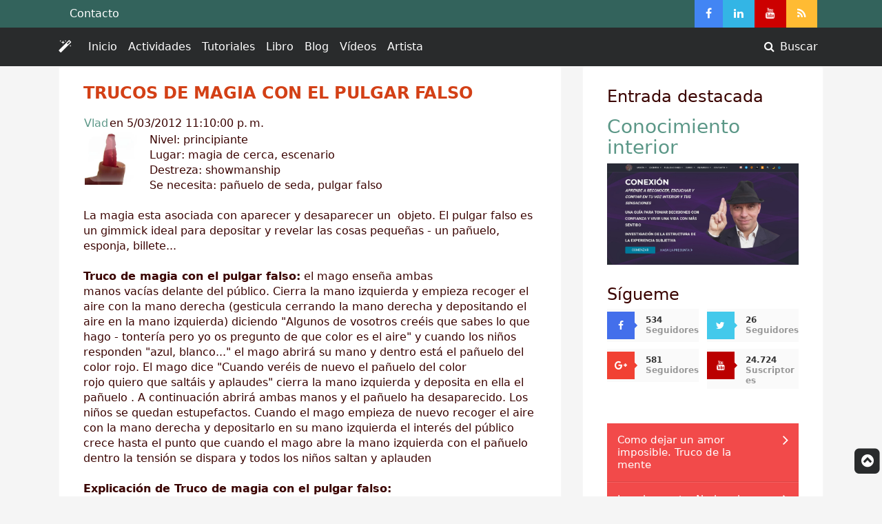

--- FILE ---
content_type: text/html; charset=UTF-8
request_url: https://www.vladimirklimsa.com/2012/05/trucos-de-magia-con-el-pulgar-falso.html
body_size: 18710
content:
<!DOCTYPE html>
<html class='v2' dir='ltr' xmlns='http://www.w3.org/1999/xhtml' xmlns:b='http://www.google.com/2005/gml/b' xmlns:data='http://www.google.com/2005/gml/data' xmlns:expr='http://www.google.com/2005/gml/expr'>
<head>
<link href='https://www.blogger.com/static/v1/widgets/335934321-css_bundle_v2.css' rel='stylesheet' type='text/css'/>
<meta charset='utf-8'/>
<meta content='IE=edge' http-equiv='X-UA-Compatible'/>
<meta content='width=device-width, initial-scale=1' name='viewport'/>
<meta content='Fri,31 Dec 2013 11:59:59 GMT' http-equiv='expires'/>
<meta content='no-cache' http-equiv='cache-control'/>
<meta content='pK-RZ4KP9lxzcY6N0lWXntpTj7k' name='alexaVerifyID'/>
<meta content='7D99D1F0795364CF00DF18CDAF2FDFD6' name='msvalidate.01'/>
<meta content='656e43183f639958' name='y_key'/>
<!-- seo title -->
<title>Trucos de magia con el pulgar falso / magia-ciencia-juegos</title>
<meta content='Trucos de magia con el pulgar falso' name='Description'/>
<meta content='Trucos de magia con el pulgar falsomagia-ciencia-juegosmagia-ciencia-juegos: Trucos de magia con el pulgar falso' name='Keywords'/>
<meta content='Vladimir Klimsa' name='author'/>
<meta content='INDEX,FOLLOW' name='Robots'/>
<meta content='text/html; charset=UTF-8' http-equiv='Content-Type'/>
<meta content='blogger' name='generator'/>
<link href='https://www.vladimirklimsa.com/favicon.ico' rel='icon' type='image/x-icon'/>
<link href='https://www.vladimirklimsa.com/2012/05/trucos-de-magia-con-el-pulgar-falso.html' rel='canonical'/>
<link rel="alternate" type="application/atom+xml" title="magia-ciencia-juegos - Atom" href="https://www.vladimirklimsa.com/feeds/posts/default" />
<link rel="alternate" type="application/rss+xml" title="magia-ciencia-juegos - RSS" href="https://www.vladimirklimsa.com/feeds/posts/default?alt=rss" />
<link rel="service.post" type="application/atom+xml" title="magia-ciencia-juegos - Atom" href="https://www.blogger.com/feeds/2754283103033046436/posts/default" />

<link rel="alternate" type="application/atom+xml" title="magia-ciencia-juegos - Atom" href="https://www.vladimirklimsa.com/feeds/7401979515648243279/comments/default" />
<!--Can't find substitution for tag [blog.ieCssRetrofitLinks]-->
<link href='https://blogger.googleusercontent.com/img/b/R29vZ2xl/AVvXsEigIAq66VCn0x4kUaU1OgefkGHqkfuyjsuaXn0AODuhEhQjN1puntJGze4nin9pq4r3_qVrXJL1iXEKmfFR-ySNJD-AHEP78NYMghIEpfHypSNjCu_l8ClfgMS92iaIz0C4XYkGfdeHBTU/s200/Trucos+de+magia+con+pulgar+falso.jpg' rel='image_src'/>
<meta content='El pulgar falso es un gimmick ideal para depositar y revelar las cosas pequeñas - un pañuelo, esponja, billete...' name='description'/>
<meta content='https://www.vladimirklimsa.com/2012/05/trucos-de-magia-con-el-pulgar-falso.html' property='og:url'/>
<meta content='Trucos de magia con el pulgar falso' property='og:title'/>
<meta content='El pulgar falso es un gimmick ideal para depositar y revelar las cosas pequeñas - un pañuelo, esponja, billete...' property='og:description'/>
<meta content='https://blogger.googleusercontent.com/img/b/R29vZ2xl/AVvXsEigIAq66VCn0x4kUaU1OgefkGHqkfuyjsuaXn0AODuhEhQjN1puntJGze4nin9pq4r3_qVrXJL1iXEKmfFR-ySNJD-AHEP78NYMghIEpfHypSNjCu_l8ClfgMS92iaIz0C4XYkGfdeHBTU/w1200-h630-p-k-no-nu/Trucos+de+magia+con+pulgar+falso.jpg' property='og:image'/>
<title>magia-ciencia-juegos: Trucos de magia con el pulgar falso</title>
<link href='/favicon.ico' rel='apple-touch-icon-precomposed' sizes='144x144'/>
<link href='/favicon.ico' rel='apple-touch-icon-precomposed' sizes='114x114'/>
<link href='/favicon.ico' rel='apple-touch-icon-precomposed' sizes='72x72'/>
<link href='/favicon.ico' rel='apple-touch-icon-precomposed'/>
<link href='/favicon.png' rel='shortcut icon'/>
<link crossorigin='anonymous' href='https://maxcdn.bootstrapcdn.com/bootstrap/4.0.0-alpha.6/css/bootstrap.min.css' integrity='sha384-rwoIResjU2yc3z8GV/NPeZWAv56rSmLldC3R/AZzGRnGxQQKnKkoFVhFQhNUwEyJ' rel='stylesheet'/>
<link crossorigin='anonymous' href='https://maxcdn.bootstrapcdn.com/font-awesome/4.7.0/css/font-awesome.min.css' integrity='sha384-wvfXpqpZZVQGK6TAh5PVlGOfQNHSoD2xbE+QkPxCAFlNEevoEH3Sl0sibVcOQVnN' rel='stylesheet'/>
<style id='page-skin-1' type='text/css'><!--
/*
-----------------------------------------------
Blogger Template Style
Name:     Simple
Designer: Josh Peterson
URL:      www.noaesthetic.com
----------------------------------------------- */
body {background-color: #F5F5F5;font-family:&quot;Helvetica Neue&quot; Helvetica, Arial, sans-serif; color: #3a0300; margin-top:-30px;}
.sidebar-nav {padding: 9px 0;}
.sidebar h2 {font-size:24px; margin-top:10px}
a:link {color:#5B9787;text-decoration:none;}
a:visited {color:#5B9787;text-decoration:none;}
a:hover {color:#29AEE5;text-decoration:underline;}
.anchor {padding-top:70px;color:#3a0300;}
h1.post-title,.entry-title {color:#D34016;text-transform:uppercase;font-size:24px;font-weight:600;}
h2.post-title,.entry-title > a{color:#D34016;text-transform:uppercase;font-weight:600;}
h2.post-title,.entry-title > a:hover{text-decoration:underline;}
h3.post-title,.entry-title > {font-family:"FontAwesome", Trebuchet MS, Sans-serif;font-weight:600;}
h2.date-header {margin:-1.7em 0 1em;visibility:hidden;}
.post h3 { margin: 0.2em 0 0.7em;}

--></style>
<style id='template-skin-1' type='text/css'><!--
.navbar2{position:relative;display:-webkit-box;display:-webkit-flex;display:-ms-flexbox;display:flex;-webkit-box-orient:vertical;-webkit-box-direction:normal;-webkit-flex-direction:column;-ms-flex-direction:column;flex-direction:column;padding:.5rem 1rem}.navbar2-brand{display:inline-block;padding-top:.25rem;padding-bottom:.25rem;margin-right:1rem;font-size:1.25rem;line-height:inherit;white-space:nowrap}.navbar2-brand:focus,.navbar2-brand:hover{text-decoration:none}.navbar2-nav{display:-webkit-box;display:-webkit-flex;display:-ms-flexbox;display:flex;-webkit-box-orient:vertical;-webkit-box-direction:normal;-webkit-flex-direction:column;-ms-flex-direction:column;flex-direction:column;padding-left:0;margin-bottom:0;list-style:none}.navbar2-nav .nav-link{padding-right:0;padding-left:0}.navbar2-text{display:inline-block;padding-top:.425rem;padding-bottom:.425rem}.navbar2-toggler{-webkit-align-self:flex-start;-ms-flex-item-align:start;align-self:flex-start;padding:.25rem .75rem;font-size:1.25rem;line-height:1;background:0 0;border:1px solid transparent;border-radius:.25rem}.navbar2-toggler:focus,.navbar2-toggler:hover{text-decoration:none}.navbar2-toggler-icon{display:inline-block;width:1.5em;height:1.5em;vertical-align:middle;content:"";background:no-repeat center center;-webkit-background-size:100% 100%;background-size:100% 100%}.navbar2-toggler-left{position:absolute;left:1rem}.navbar2-toggler-right{position:absolute;right:1rem}@media (max-width:575px){.navbar2-toggleable .navbar2-nav .dropdown-menu{position:static;float:none}.navbar2-toggleable>.container{padding-right:0;padding-left:0}}@media (min-width:576px){.navbar2-toggleable{-webkit-box-orient:horizontal;-webkit-box-direction:normal;-webkit-flex-direction:row;-ms-flex-direction:row;flex-direction:row;-webkit-flex-wrap:nowrap;-ms-flex-wrap:nowrap;flex-wrap:nowrap;-webkit-box-align:center;-webkit-align-items:center;-ms-flex-align:center;align-items:center}.navbar2-toggleable .navbar2-nav{-webkit-box-orient:horizontal;-webkit-box-direction:normal;-webkit-flex-direction:row;-ms-flex-direction:row;flex-direction:row}.navbar2-toggleable .navbar2-nav .nav-link{padding-right:.5rem;padding-left:.5rem}.navbar2-toggleable>.container{display:-webkit-box;display:-webkit-flex;display:-ms-flexbox;display:flex;-webkit-flex-wrap:nowrap;-ms-flex-wrap:nowrap;flex-wrap:nowrap;-webkit-box-align:center;-webkit-align-items:center;-ms-flex-align:center;align-items:center}.navbar2-toggleable .navbar2-collapse{display:-webkit-box!important;display:-webkit-flex!important;display:-ms-flexbox!important;display:flex!important;width:100%}.navbar2-toggleable .navbar2-toggler{display:none}}@media (max-width:767px){.navbar2-toggleable-sm .navbar2-nav .dropdown-menu{position:static;float:none}.navbar2-toggleable-sm>.container{padding-right:0;padding-left:0}}@media (min-width:768px){.navbar2-toggleable-sm{-webkit-box-orient:horizontal;-webkit-box-direction:normal;-webkit-flex-direction:row;-ms-flex-direction:row;flex-direction:row;-webkit-flex-wrap:nowrap;-ms-flex-wrap:nowrap;flex-wrap:nowrap;-webkit-box-align:center;-webkit-align-items:center;-ms-flex-align:center;align-items:center}.navbar2-toggleable-sm .navbar2-nav{-webkit-box-orient:horizontal;-webkit-box-direction:normal;-webkit-flex-direction:row;-ms-flex-direction:row;flex-direction:row}.navbar2-toggleable-sm .navbar2-nav .nav-link{padding-right:.5rem;padding-left:.5rem}.navbar2-toggleable-sm>.container{display:-webkit-box;display:-webkit-flex;display:-ms-flexbox;display:flex;-webkit-flex-wrap:nowrap;-ms-flex-wrap:nowrap;flex-wrap:nowrap;-webkit-box-align:center;-webkit-align-items:center;-ms-flex-align:center;align-items:center}.navbar2-toggleable-sm .navbar2-collapse{display:-webkit-box!important;display:-webkit-flex!important;display:-ms-flexbox!important;display:flex!important;width:100%}.navbar2-toggleable-sm .navbar2-toggler{display:none}}@media (max-width:991px){.navbar2-toggleable-md .navbar2-nav .dropdown-menu{position:static;float:none}.navbar2-toggleable-md>.container{padding-right:0;padding-left:0}}@media (min-width:992px){.navbar2-toggleable-md{-webkit-box-orient:horizontal;-webkit-box-direction:normal;-webkit-flex-direction:row;-ms-flex-direction:row;flex-direction:row;-webkit-flex-wrap:nowrap;-ms-flex-wrap:nowrap;flex-wrap:nowrap;-webkit-box-align:center;-webkit-align-items:center;-ms-flex-align:center;align-items:center}.navbar2-toggleable-md .navbar2-nav{-webkit-box-orient:horizontal;-webkit-box-direction:normal;-webkit-flex-direction:row;-ms-flex-direction:row;flex-direction:row}.navbar2-toggleable-md .navbar2-nav .nav-link{padding-right:.5rem;padding-left:.5rem}.navbar2-toggleable-md>.container{display:-webkit-box;display:-webkit-flex;display:-ms-flexbox;display:flex;-webkit-flex-wrap:nowrap;-ms-flex-wrap:nowrap;flex-wrap:nowrap;-webkit-box-align:center;-webkit-align-items:center;-ms-flex-align:center;align-items:center}.navbar2-toggleable-md .navbar2-collapse{display:-webkit-box!important;display:-webkit-flex!important;display:-ms-flexbox!important;display:flex!important;width:100%}.navbar2-toggleable-md .navbar2-toggler{display:none}}@media (max-width:1199px){.navbar2-toggleable-lg .navbar2-nav .dropdown-menu{position:static;float:none}.navbar2-toggleable-lg>.container{padding-right:0;padding-left:0}}@media (min-width:1200px){.navbar2-toggleable-lg{-webkit-box-orient:horizontal;-webkit-box-direction:normal;-webkit-flex-direction:row;-ms-flex-direction:row;flex-direction:row;-webkit-flex-wrap:nowrap;-ms-flex-wrap:nowrap;flex-wrap:nowrap;-webkit-box-align:center;-webkit-align-items:center;-ms-flex-align:center;align-items:center}.navbar2-toggleable-lg .navbar2-nav{-webkit-box-orient:horizontal;-webkit-box-direction:normal;-webkit-flex-direction:row;-ms-flex-direction:row;flex-direction:row}.navbar2-toggleable-lg .navbar2-nav .nav-link{padding-right:.5rem;padding-left:.5rem}.navbar2-toggleable-lg>.container{display:-webkit-box;display:-webkit-flex;display:-ms-flexbox;display:flex;-webkit-flex-wrap:nowrap;-ms-flex-wrap:nowrap;flex-wrap:nowrap;-webkit-box-align:center;-webkit-align-items:center;-ms-flex-align:center;align-items:center}.navbar2-toggleable-lg .navbar2-collapse{display:-webkit-box!important;display:-webkit-flex!important;display:-ms-flexbox!important;display:flex!important;width:100%}.navbar2-toggleable-lg .navbar2-toggler{display:none}}.navbar2-toggleable-xl{-webkit-box-orient:horizontal;-webkit-box-direction:normal;-webkit-flex-direction:row;-ms-flex-direction:row;flex-direction:row;-webkit-flex-wrap:nowrap;-ms-flex-wrap:nowrap;flex-wrap:nowrap;-webkit-box-align:center;-webkit-align-items:center;-ms-flex-align:center;align-items:center}.navbar2-toggleable-xl .navbar2-nav .dropdown-menu{position:static;float:none}.navbar2-toggleable-xl>.container{padding-right:0;padding-left:0}.navbar2-toggleable-xl .navbar2-nav{-webkit-box-orient:horizontal;-webkit-box-direction:normal;-webkit-flex-direction:row;-ms-flex-direction:row;flex-direction:row}.navbar2-toggleable-xl .navbar2-nav .nav-link{padding-right:.5rem;padding-left:.5rem}.navbar2-toggleable-xl>.container{display:-webkit-box;display:-webkit-flex;display:-ms-flexbox;display:flex;-webkit-flex-wrap:nowrap;-ms-flex-wrap:nowrap;flex-wrap:nowrap;-webkit-box-align:center;-webkit-align-items:center;-ms-flex-align:center;align-items:center}.navbar2-toggleable-xl .navbar2-collapse{display:-webkit-box!important;display:-webkit-flex!important;display:-ms-flexbox!important;display:flex!important;width:100%}.navbar2-toggleable-xl .navbar2-toggler{display:none}.navbar2-light .navbar2-brand,.navbar2-light .navbar2-toggler{color:rgba(0,0,0,.9)}.navbar2-light .navbar2-brand:focus,.navbar2-light .navbar2-brand:hover,.navbar2-light .navbar2-toggler:focus,.navbar2-light .navbar2-toggler:hover{color:rgba(0,0,0,.9)}.navbar2-light .navbar2-nav .nav-link{color:rgba(0,0,0,.5)}.navbar2-light .navbar2-nav .nav-link:focus,.navbar2-light .navbar2-nav .nav-link:hover{color:rgba(0,0,0,.7)}.navbar2-light .navbar2-nav .nav-link.disabled{color:rgba(0,0,0,.3)}.navbar2-light .navbar2-nav .active>.nav-link,.navbar2-light .navbar2-nav .nav-link.active,.navbar2-light .navbar2-nav .nav-link.open,.navbar2-light .navbar2-nav .open>.nav-link{color:rgba(0,0,0,.9)}.navbar2-light .navbar2-toggler{border-color:rgba(0,0,0,.1)}.navbar2-light .navbar2-toggler-icon{background-image:url("data:image/svg+xml;charset=utf8,%3Csvg viewBox='0 0 32 32' xmlns='http://www.w3.org/2000/svg'%3E%3Cpath stroke='rgba(0, 0, 0, 0.5)' stroke-width='2' stroke-linecap='round' stroke-miterlimit='10' d='M4 8h24M4 16h24M4 24h24'/%3E%3C/svg%3E")}.navbar2-light .navbar2-text{color:rgba(0,0,0,.5)}.navbar2-inverse .navbar2-brand,.navbar2-inverse .navbar2-toggler{color:#fff}.navbar2-inverse .navbar2-brand:focus,.navbar2-inverse .navbar2-brand:hover,.navbar2-inverse .navbar2-toggler:focus,.navbar2-inverse .navbar2-toggler:hover{color:#fff}.navbar2-inverse .navbar2-nav .nav-link{color:rgb(255, 255, 255)}.navbar2-inverse .navbar2-nav .nav-link:focus,.navbar2-inverse .navbar2-nav .nav-link:hover{color:rgb(192,192,192)}.navbar2-inverse .navbar2-nav .nav-link.disabled{color:rgb(255, 255, 255)}.navbar2-inverse .navbar2-nav .active>.nav-link,.navbar2-inverse .navbar2-nav .nav-link.active,.navbar2-inverse .navbar2-nav .nav-link.open,.nargb(255, 255, 255)vbar2-inverse .navbar2-nav .open>.nav-link{color:rgb(255, 255, 255)}.navbar2-inverse .navbar2-toggler{border-color:rgb(255, 255, 255)}.navbar2-inverse .navbar2-toggler-icon{background-image:url("data:image/svg+xml;charset=utf8,%3Csvg viewBox='0 0 32 32' xmlns='http://www.w3.org/2000/svg'%3E%3Cpath stroke='rgba(255, 255, 255, 0.5)' stroke-width='2' stroke-linecap='round' stroke-miterlimit='10' d='M4 8h24M4 16h24M4 24h24'/%3E%3C/svg%3E")}.navbar2-inverse .navbar2-text{color:rgba(255,255,255,.5)}.bd-callout{padding:1.25rem;margin-top:1.25rem;margin-bottom:1.25rem;border:1px solid #eee;border-left-width:.25rem;border-radius:.25rem}.bd-callout h4{margin-top:0;margin-bottom:.25rem}.bd-callout p:last-child{margin-bottom:0}.bd-callout code{border-radius:.25rem}.bd-callout+.bd-callout{margin-top:-.25rem}.bd-callout-info{border-left-color:#5bc0de}.bd-callout-info h4{color:#5bc0de}.bd-callout-warning{border-left-color:#f0ad4e}.bd-callout-warning h4{color:#f0ad4e}.bd-callout-danger{border-left-color:#d9534f}.bd-callout-danger h4{color:#d9534f}.rounded-right{border-bottom-right-radius:2rem;border-top-right-radius:2rem}.rounded-left{border-bottom-left-radius:2rem;border-top-left-radius:2rem}
.post blockquote {
border:1px solid #5bc0de;
position:relative;
padding:15px 1px 15px 45px;
border-radius:.25rem;
}
.post blockquote:before, .post blockquote:after {
content:'\f10d';
font-family:'FontAwesome';
font-size:30px;
position:absolute;
top:5px;
left:8px;
display:block;
}
.post blockquote:after {
content:'\f10e';
font-family:'FontAwesome';
font-size:30px;
bottom:0;
right:8px;
top:auto;
left:auto;
}
.jump-link { text-align: right;}
.jump-link a { color: #ffffff;}
div.feedburnerFeedBlock ul li {margin:0px 0 0px -35px;list-style-type: none;
}
div.feedburnerFeedBlock ul li a{
text-transform: uppercase;
align:justify;
text-align: justify;
text-justify: inter-word;
}
/* Removes Buzzboost Logo*/
div  #creditfooter{
display: none;
}
.Feed .item-title{font-weight:500;font-size:15px;padding-bottom:0.5em}.Feed .widget-content{font-size:14px;padding:0}.Feed .widget-content ul li{padding:0;background:none}.Feed .item-title a{color:#333}.Feed .item-title a:hover{color:#f24a4a}.Feed .item-snippet{height:40px;overflow:hidden;color:#555;line-height:1.4}#Feed1{display:block;position:relative;overflow:hidden;font-size:15px}#Feed1 ul{margin:0;padding:0;list-style-type:none}#Feed1 ul li{background:#f24a4a;position:relative;padding:0;color:#fff;border-bottom:1px solid rgba(0,0,0,0.08);border-top:1px solid rgba(255,255,255,0.12)}#Feed1 ul li:after{content:'\f105';font-family:fontawesome;position:absolute;top:12px;right:15px;line-height:1em;text-align:center;color:#fff;font-size:23px;font-weight:normal;transition:all.3s}#Feed1 ul li:first-child{border-top:0}#Feed1 ul li:last-child{border-bottom:0}#Feed1 ul li:hover:after{color:#fff}#Feed1 ul li a{background:#f24a4a;color:#fff;display:inline-block;padding:15px 50px 15px 15px;width:100%}#Feed1 ul li a:hover{background:#e54444;color:#fff}
iframe, object, embed { width: 100%; display: block !important; }
#backtotop {
position: fixed;
right: 0;
top: 90%;
}
#social {
position: fixed;
left: 0;
top: 20%;
}
/* Popular Posts */
.PopularPosts .item-title{font-weight:500;font-size:15px;padding-bottom:0.5em}.PopularPosts .widget-content{font-size:14px;padding:0}.PopularPosts .widget-content ul li{padding:0;background:none}.PopularPosts .item-title a{color:#333}.PopularPosts .item-title a:hover{color:#f24a4a}.PopularPosts .item-snippet{height:40px;overflow:hidden;color:#555;line-height:1.4}#PopularPosts1{display:block;position:relative;overflow:hidden;font-size:15px}#PopularPosts1 ul{margin:0;padding:0;list-style-type:none}#PopularPosts1 ul li{background:#f24a4a;position:relative;padding:0;color:#fff;border-bottom:1px solid rgba(0,0,0,0.08);border-top:1px solid rgba(255,255,255,0.12)}#PopularPosts1 ul li:after{content:'\f105';font-family:fontawesome;position:absolute;top:12px;right:15px;line-height:1em;text-align:center;color:#fff;font-size:23px;font-weight:normal;transition:all.3s}#PopularPosts1 ul li:first-child{border-top:0}#PopularPosts1 ul li:last-child{border-bottom:0}#PopularPosts1 ul li:hover:after{color:#fff}#PopularPosts1 ul li a{background:#f24a4a;color:#fff;display:inline-block;padding:15px 50px 15px 15px;width:100%}#PopularPosts1 ul li a:hover{background:#e54444;color:#fff}
#ContactForm1{
display: none !important;
}
.top-nav {
background:#33635C;
}
.input-group-addon {min-width:45px;}
.card-outline-primary {background-color:transparent;border-color:#F7F7F7;}
.btn-primary{color:#fff;background-color:#55A79A;border-color:#4c968a}.btn-primary:hover{color:#fff;background-color:#3c786e;border-color:#44877c}
.col-lg-3 img{border:1px solid #292b2c}
.post a img, .post img{max-width:95%; height:auto;}
#sidebar .widget-content a img , #sidebar .widget-content img { max-width:98%; height:auto;}
#lowerbar-wrapper a img , #lowerbar-wrapper img { max-width:98%; height:auto;}
.card-primary{background-color:#55A79A;border-color:#4c968a}
--></style>
<script type='text/javascript'>
        (function(i,s,o,g,r,a,m){i['GoogleAnalyticsObject']=r;i[r]=i[r]||function(){
        (i[r].q=i[r].q||[]).push(arguments)},i[r].l=1*new Date();a=s.createElement(o),
        m=s.getElementsByTagName(o)[0];a.async=1;a.src=g;m.parentNode.insertBefore(a,m)
        })(window,document,'script','https://www.google-analytics.com/analytics.js','ga');
        ga('create', 'UA-23281775-1', 'auto', 'blogger');
        ga('blogger.send', 'pageview');
      </script>
<script async='async' src='//pagead2.googlesyndication.com/pagead/js/adsbygoogle.js'></script>
<script async='async' data-ad-client='ca-pub-5251674443296705' src='https://pagead2.googlesyndication.com/pagead/js/adsbygoogle.js'></script>
<link href='https://www.blogger.com/dyn-css/authorization.css?targetBlogID=2754283103033046436&amp;zx=e361bec1-5b65-4144-914a-d9ebbfb0da7d' media='none' onload='if(media!=&#39;all&#39;)media=&#39;all&#39;' rel='stylesheet'/><noscript><link href='https://www.blogger.com/dyn-css/authorization.css?targetBlogID=2754283103033046436&amp;zx=e361bec1-5b65-4144-914a-d9ebbfb0da7d' rel='stylesheet'/></noscript>
<meta name='google-adsense-platform-account' content='ca-host-pub-1556223355139109'/>
<meta name='google-adsense-platform-domain' content='blogspot.com'/>

<!-- data-ad-client=ca-pub-7444278982643909 -->

</head>
<body class='loading'>
<div class='navbar no-items section' id='navbar' name='Barra de navegación'>
</div>
<!-- adsense00 -->
<header>
<div class='top-nav'>
<div class='container'>
<div class='row'>
<div class='col-lg-7'>
<ul class='nav'>
<li class='nav-item'>
<a class='nav-link  text-white' href='http://www.vladimirklimsa.com/#contacto'>Contacto</a>
</li>
</ul>
</div>
<div class='col-lg-5 pr-4'>
<ul class='nav justify-content-end'>
<li class='nav-item'>
<a class='nav-link text-white' href='https://www.facebook.com/Vladimir-Klimsa-213884688698954/' style='background-color:#4285F4;' target='_blank'><i aria-hidden='true' class='fa fa-facebook'></i></a>
</li>
<li class='nav-item'>
<a class='nav-link text-white' href='http://es.linkedin.com/in/vladimirklimsa' style='background-color:#33b5e5;' target='_blank' title='Linkedin'><i aria-hidden='true' class='fa fa-linkedin'></i></a>
</li>
<li class='nav-item'>
<a class="nav-link text-white" href="//www.youtube.com/user/vladklimsa" style="background-color:#CC0000;" target="_blank" title="Youtube"><i aria-hidden='true' class='fa fa-youtube'></i></a>
</li>
<li class='nav-item'>
<a class='nav-link text-white' href='http://www.vladimirklimsa.com/feeds/posts/default' style='background-color:#ffbb33;' target='_blank' title='RSS'><i aria-hidden='true' class='fa fa-rss'></i></a>
</li>
</ul>
</div>
</div>
</div>
</div>
<nav class='navbar2 navbar2-toggleable-md navbar2-inverse' style='background-color:#292B2C'>
<div class='container'>
<button aria-controls='navbarNavDropdown' aria-expanded='false' aria-label='Toggle navigation' class='navbar2-toggler navbar2-toggler-right' data-target='#navbarNavDropdown' data-toggle='collapse' type='button'>
<span class='navbar2-toggler-icon'></span>
</button>
<a class='navbar2-brand' href='http://www.vladimirklimsa.com'><i aria-hidden='true' class='fa fa-magic'></i></a>
<div class='collapse navbar2-collapse' id='navbarNavDropdown'>
<ul class='navbar2-nav mr-auto'>
<li class='nav-item active'>
<a class='nav-link text-white' href='http://www.vladimirklimsa.com/'>Inicio</a>
</li>
<li class='nav-item'>
<a class='nav-link' href='http://www.vladimirklimsa.com/#actividades'>Actividades <span class='sr-only'>(current)</span></a>
</li>
<li class='nav-item'>
<a class='nav-link' href='http://www.vladimirklimsa.com/#tutoriales'>Tutoriales</a>
</li>
<li class='nav-item'>
<a class='nav-link' href='http://www.vladimirklimsa.com/#libro'>Libro</a>
</li>
<li class='nav-item'>
<a class='nav-link' href='http://www.vladimirklimsa.com/#blog'>Blog</a>
</li>
<li class='nav-item'>
<a class='nav-link' href='https://www.youtube.com/c/magiacienciajuegos' target='_blank'>Vídeos</a>
</li>
<li class='nav-item'>
<a class='nav-link' href='http://www.vladimirklimsa.com/p/acerca-del-artista.html'>Artista</a>
</li>
</ul>
<ul class='navbar2-nav pull-right'>
<li class='nav-item'>
<a class='nav-link' href='http://www.vladimirklimsa.com/p/busqueda.html'><i class='fa fa-search fa-fw'></i> Buscar</a>
</li>
</ul>
</div>
</div>
</nav>
</header>
<div class='crosscol'>
<div class='tabs no-items section' id='crosscol' name='Multicolumnas'></div>
<div class='tabs no-items section' id='crosscol-overflow' name='Cross-Column 2'></div>
</div>
<!-- corrects IE6 width calculation -->
<!-- Adsense001 -->
<!-- FRONT PAGE MAIN -->
<div class='container'>
<div class='row'>
<div class='col-lg-8'>
<div class='card card-outline-primary mb-2' style='background-color:#ffffff'>
<div class='card-block'>
<div class='main section' id='main' name='Principal'><div class='widget Blog' data-version='1' id='Blog1'>
<div class='blog-posts hfeed'>

          <div class="date-outer">
        

          <div class="date-posts">
        
<div class='post-outer'>
<div class='mb-1'></div>
<div class='post hentry uncustomized-post-template'>
<meta content='https://blogger.googleusercontent.com/img/b/R29vZ2xl/AVvXsEigIAq66VCn0x4kUaU1OgefkGHqkfuyjsuaXn0AODuhEhQjN1puntJGze4nin9pq4r3_qVrXJL1iXEKmfFR-ySNJD-AHEP78NYMghIEpfHypSNjCu_l8ClfgMS92iaIz0C4XYkGfdeHBTU/s200/Trucos+de+magia+con+pulgar+falso.jpg' itemprop='image_url'/>
<meta content='2754283103033046436' itemprop='blogId'/>
<meta content='7401979515648243279' itemprop='postId'/>
<a name='7401979515648243279'></a>
<h3 class='post-title entry-title' itemprop='header'>
Trucos de magia con el pulgar falso
</h3>
<div class='post-header'>
<div class='post-header-line-1'></div>
<table style='font-size: 16px'>
<tr valign='top'>
<td>
<span class='post-author vcard'><span class='fn'><a href='https://www.blogger.com/profile/16865172425178425168' rel='author' title='author profile'>Vlad</a></span></span>
</td>
<td>
 en 5/03/2012 11:10:00 p.&#8239;m.
</td>
</tr>
</table>
</div>
<div class='post-body entry-content' id='post-body-7401979515648243279' itemprop='articleBody'>
<div dir="ltr" style="text-align: left;" trbidi="on">
<div class="separator" style="clear: both; text-align: center;">
<a href="https://blogger.googleusercontent.com/img/b/R29vZ2xl/AVvXsEigIAq66VCn0x4kUaU1OgefkGHqkfuyjsuaXn0AODuhEhQjN1puntJGze4nin9pq4r3_qVrXJL1iXEKmfFR-ySNJD-AHEP78NYMghIEpfHypSNjCu_l8ClfgMS92iaIz0C4XYkGfdeHBTU/s1600/Trucos+de+magia+con+pulgar+falso.jpg" imageanchor="1" style="clear: left; float: left; margin-bottom: 1em; margin-right: 1em;"><img alt="Trucos de magia con el pulgar falso" border="0" height="80" loading="lazy" src="https://blogger.googleusercontent.com/img/b/R29vZ2xl/AVvXsEigIAq66VCn0x4kUaU1OgefkGHqkfuyjsuaXn0AODuhEhQjN1puntJGze4nin9pq4r3_qVrXJL1iXEKmfFR-ySNJD-AHEP78NYMghIEpfHypSNjCu_l8ClfgMS92iaIz0C4XYkGfdeHBTU/s200-rw/Trucos+de+magia+con+pulgar+falso.jpg" title="Trucos de magia con pulgar falso" width="80" /></a></div>
Nivel: principiante<br />
Lugar: magia de cerca, escenario<br />
Destreza: showmanship<br />
Se necesita: pañuelo de seda, pulgar falso<br />
<a name="more"></a><br />
La magia esta asociada con aparecer y desaparecer un &nbsp;objeto. El pulgar falso es un gimmick ideal para&nbsp;depositar&nbsp;y revelar las cosas pequeñas - un pañuelo, esponja, billete...<br />
<br />
<b>Truco de magia con el pulgar falso:</b>&nbsp;el mago enseña ambas manos&nbsp;vacías&nbsp;delante del público. Cierra la mano izquierda y empieza recoger el aire con la mano derecha (gesticula cerrando la mano derecha y depositando el aire en la mano&nbsp;izquierda) diciendo "Algunos de&nbsp;vosotros&nbsp;creéis&nbsp;que sabes lo que hago -&nbsp;tontería&nbsp;pero yo os pregunto de que color es el aire" y cuando los niños responden "azul, blanco..." el mago abrirá su mano y dentro está el pañuelo del color rojo. El mago dice "Cuando&nbsp;veréis&nbsp;de nuevo el pañuelo del color rojo&nbsp;quiero&nbsp;que&nbsp;saltáis&nbsp;y aplaudes" cierra la mano izquierda y deposita en ella el pañuelo . A continuación abrirá ambas manos y el pañuelo ha desaparecido. Los niños se quedan estupefactos. Cuando el mago empieza de nuevo recoger el aire con la mano derecha y&nbsp;depositarlo&nbsp;en su mano izquierda el&nbsp;interés&nbsp;del público crece hasta el punto que cuando el mago abre la mano izquierda con el pañuelo dentro la tensión se dispara y todos los niños saltan y aplauden<br />
<br />
<b>Explicación de Truco de magia con el pulgar falso:</b>
<br />
<ul style="text-align: left;">
<li>pulgar falso podéis adquirir en las tiendas de magia u online (recomiendo que&nbsp;compréis&nbsp;el pulgar falso en la tienda de magia primero para saber vuestro tamaño&nbsp;y posteriori online)</li>
<li>vea el vídeo para producción del truco</li>
</ul>
<div>
<b>Variaciones del truco de magia con el pulgar falso:</b></div>
<div>
<ul style="text-align: left;">
<li>en el pulgar podéis depositar bola de esponja, diente de esponja u otros objetos&nbsp;fácilmente&nbsp;comprimibles</li>
<li>en el pulgar podéis depositar vuestro pagaré para el año 2092 y cambiarlo por el billete de verdad - hay que tener precaución delante de tipos que no son capaces ver el truco de magia</li>
<li>podéis hacer desaparecer el sal u otro&nbsp;condimento</li>
<li>podéis usar el pulgar falso y depositar en el una aguja para romper el globo</li>
<li>podéis usar el pulgar falso como portaminas para escribir el mensaje (mentalismo)</li>
<li>podéis usar el pulgar falso para vaciar la droga en la bebida (CIA u otros servicios de&nbsp;inteligencia)</li>
</ul>
<div>
<b>Artículos recomendados:</b> <a href="http://www.vladimirklimsa.com/2010/09/la-magia-con-panuelo.html" target="_blank">la magia con el pañuelo</a>, <a href="http://www.vladimirklimsa.com/2012/02/trucodemagiabolsadobleexplicacion.html" target="_blank">truco de magia bolsa doble explicación</a>, <a href="http://www.vladimirklimsa.com/2012/03/nudo-falso-en-el-panuelo-y-la-cuerda.html" target="_blank">nudo falso en el pañuelo y la cuerda</a>,&nbsp;</div>
<div>
<br /></div>
<div>
<b>Vídeo del truco de magia con el pulgar falso:</b></div>
</div>
<div>
<br /></div>
<iframe allowfullscreen="" frameborder="0" height="349" src="https://www.youtube.com/embed/vLyJ0Z_H1jw" width="460"></iframe>

<br />
<div>
<br /></div>
</div>
<div style='clear: both;'></div>
</div>
<div class='text-center mt-1 mb-2'>
<span class='text-danger'>Compartir es <i aria-hidden='true' class='fa fa-heart fa-lg fa-fw'></i> sexy</span>
<a class='xosocial' href='http://www.facebook.com/sharer.php?u=https://www.vladimirklimsa.com/2012/05/trucos-de-magia-con-el-pulgar-falso.html&t=Trucos de magia con el pulgar falso' rel='nofollow' target='_blank' title='Share This On Facebook'><span class='fa-stack fa-lg'>
<i class='fa fa-circle fa-stack-2x' style='color:#4285F4'></i>
<i class='fa fa-facebook fa-stack-1x fa-inverse'></i>
</span></a>
<a class='xosocial' href='https://twitter.com/share?url=https://www.vladimirklimsa.com/2012/05/trucos-de-magia-con-el-pulgar-falso.html&title=Trucos de magia con el pulgar falso' rel='nofollow' target='_blank' title='Tweet This'><span class='fa-stack fa-lg'>
<i class='fa fa-circle fa-stack-2x' style='color:#33b5e5'></i>
<i class='fa fa-twitter fa-stack-1x fa-inverse'></i>
</span></a>
<a class='xosocial' href='javascript:void((function()%7Bvar%20e=document.createElement(&#39;script&#39;);e.setAttribute(&#39;type&#39;,&#39;text/javascript&#39;);e.setAttribute(&#39;charset&#39;,&#39;UTF-8&#39;);e.setAttribute(&#39;src&#39;,&#39;http://assets.pinterest.com/js/pinmarklet.js?r=&#39;+Math.random()*99999999);document.body.appendChild(e)%7D)());'><span class='fa-stack fa-lg'>
<i class='fa fa-circle fa-stack-2x' style='color:#cb2027'></i>
<i class='fa fa-pinterest fa-stack-1x fa-inverse'></i>
</span></a>
<a class='xosocial' href='mailto:?subject=Trucos de magia con el pulgar falso&body=https://www.vladimirklimsa.com/2012/05/trucos-de-magia-con-el-pulgar-falso.html'><span class='fa-stack fa-lg'>
<i class='fa fa-circle fa-stack-2x' style='color:#6495ED'></i>
<i class='fa fa-envelope fa-stack-1x fa-inverse'></i>
</span></a>
<a class='xosocial' href='https://plus.google.com/share?url=https://www.vladimirklimsa.com/2012/05/trucos-de-magia-con-el-pulgar-falso.html&t=Trucos de magia con el pulgar falso' target='_blank' title='Share This On Google'><span class='fa-stack fa-lg'>
<i class='fa fa-circle fa-stack-2x' style='color:#dd4b39'></i>
<i class='fa fa-google-plus fa-stack-1x fa-inverse'></i>
</span></a></div>
<div class='card bg-faded'>
<div class='card-block'>
<div class='post-footer'>
<div class='post-footer-line post-footer-line-1'>
<span class='post-author vcard'>
Por
<span class='fn' itemprop='author' itemscope='itemscope' itemtype='http://schema.org/Person'>
<meta content='https://www.blogger.com/profile/16865172425178425168' itemprop='url'/>
<a class='g-profile' href='https://www.blogger.com/profile/16865172425178425168' rel='author' title='author profile'>
<span itemprop='name'>Vlad</span>
</a>
</span>
</span>
<span class='post-timestamp'>
En
<meta content='https://www.vladimirklimsa.com/2012/05/trucos-de-magia-con-el-pulgar-falso.html' itemprop='url'/>
<a class='timestamp-link' href='https://www.vladimirklimsa.com/2012/05/trucos-de-magia-con-el-pulgar-falso.html' rel='bookmark' title='permanent link'><abbr class='updated' itemprop='datePublished dateModified' title='2012-05-03T23:10:00+02:00'>5/03/2012 11:10:00 p.&#8239;m.</abbr></a>
</span>
<span class='reaction-buttons'>
</span>
<span class='post-comment-link'>
</span>
<span class='post-backlinks post-comment-link'>
</span>
<span class='post-icons'>
<span class='item-action'>
<a href='https://www.blogger.com/email-post/2754283103033046436/7401979515648243279' title='Enviar entrada por correo electrónico'>
<img alt='' class='icon-action' height='13' src='https://resources.blogblog.com/img/icon18_email.gif' width='18'/>
</a>
</span>
<span class='item-control blog-admin pid-284872755'>
<a href='https://www.blogger.com/post-edit.g?blogID=2754283103033046436&postID=7401979515648243279&from=pencil' title='Editar entrada'>
<img alt='' class='icon-action' height='18' src='https://resources.blogblog.com/img/icon18_edit_allbkg.gif' width='18'/>
</a>
</span>
</span>
<div class='post-share-buttons goog-inline-block'>
</div>
</div>
<div class='post-footer-line post-footer-line-2'>
<span class='post-labels'>
Etiquetas:
<a href='https://www.vladimirklimsa.com/search/label/escuela' rel='tag'>escuela</a>,
<a href='https://www.vladimirklimsa.com/search/label/escuela%20magia' rel='tag'>escuela magia</a>,
<a href='https://www.vladimirklimsa.com/search/label/magia' rel='tag'>magia</a>,
<a href='https://www.vladimirklimsa.com/search/label/magia%20divertida' rel='tag'>magia divertida</a>,
<a href='https://www.vladimirklimsa.com/search/label/mago' rel='tag'>mago</a>,
<a href='https://www.vladimirklimsa.com/search/label/taller' rel='tag'>taller</a>,
<a href='https://www.vladimirklimsa.com/search/label/trucos' rel='tag'>trucos</a>,
<a href='https://www.vladimirklimsa.com/search/label/tutorial' rel='tag'>tutorial</a>,
<a href='https://www.vladimirklimsa.com/search/label/valencia' rel='tag'>valencia</a>,
<a href='https://www.vladimirklimsa.com/search/label/video' rel='tag'>video</a>
</span>
</div>
<div class='post-footer-line post-footer-line-3'>
<span class='post-location'>
</span>
</div></div></div></div>
<div class='card'>
</div>
<div class='card alert-info text-center'>
<div class='card-block'>
<div class='separator' style='clear: both; text-align: center;'>
<a href='http://www.vladimirklimsa.com/p/magiaciencia.html'><img class='img-fluid' src='https://2.bp.blogspot.com/-tnzhLIDvgMI/WLMUklOw2XI/AAAAAAAAOg0/HWrnrDIlxnQl1Xr8_jCoDujBUCr7IwfEQCLcB/s1600/VladimirKlimsa%2Bense%25C3%25B1ando%2Bla%2Bciencia.jpg' style='clear: left; float: left; margin-right: 1em;'/></a></div>
<span style='color:#3a0300;'>Ofrezco ayuda para organizar fiestas, recaudación de fondos. Busco participantes para hacer vídeos de trucos. Apoya mi trabajo mediante compartir, comentar y/o donar. <i aria-hidden='true' class='fa fa-heart' style='color:#D9534F'></i></span>
<form action='https://www.paypal.com/cgi-bin/webscr' method='post' target='_top'>
<input name='cmd' type='hidden' value='_s-xclick'/>
<input name='encrypted' type='hidden' value='-----BEGIN [base64]/[base64]/[base64]/ETMS1ycjtkpkvjXZe9k+6CieLuLsPumsJ7QC1odNz3sJiCbs2wC0nLE0uLGaEtXynIgRqIddYCHx88pb5HTXv4SZeuv0Rqq4+axW9PLAAATU8w04qqjaSXgbGLP3NmohqM6bV9kZZwZLR/klDaQGo1u9uDb9lr4Yn+rBQIDAQABo4HuMIHrMB0GA1UdDgQWBBSWn3y7xm8XvVk/UtcKG+wQ1mSUazCBuwYDVR0jBIGzMIGwgBSWn3y7xm8XvVk/[base64]/zANBgkqhkiG9w0BAQUFAAOBgQCBXzpWmoBa5e9fo6ujionW1hUhPkOBakTr3YCDjbYfvJEiv/2P+IobhOGJr85+XHhN0v4gUkEDI8r2/rNk1m0GA8HKddvTjyGw/XqXa+LSTlDYkqI8OwR8GEYj4efEtcRpRYBxV8KxAW93YDWzFGvruKnnLbDAF6VR5w/[base64]/JruFPenqtC0WMr0Bq1VAplGNngoWfPdA3QACKrBEBMQtaWtVr4D6zIP0m/1FmMW6mHnvwq9l23FSoM39fSQS8G9VuHvKndW8i5piov/sdfJOia5ir4RVdTX9M3nRuGzADC2L+5Mm1u2caN2qCSmF4Q==-----END PKCS7----- '/>
<input alt='PayPal. La forma rápida y segura de pagar en Internet.' border='0' name='submit' src='https://www.paypalobjects.com/es_ES/ES/i/btn/btn_donateCC_LG.gif' type='image'/>
<img alt='' border='0' height='1' src='https://www.paypalobjects.com/es_ES/i/scr/pixel.gif' width='1'/>
</form>
<button aria-controls='collapseExample' aria-expanded='false' class='btn btn-primary btn-sm' data-target='#collapseExample' data-toggle='collapse' type='button'>
<i aria-hidden='true' class='fa fa-btc fa-fw'></i> Donar Bitcoin
  </button>
<div class='collapse' id='collapseExample'>
<div class='card'>
<div class='separator' style='clear: both; text-align: center;'>
<a href='bitcoin:133U6XzmqQeptDmS3gktgvyHgusirrXgrh?amount=0.01'><img class='img-fluid' src='https://2.bp.blogspot.com/-zLNyN4XTrxA/WJIZgJfr-dI/AAAAAAAAOUw/2U9LzkgMPG0xQXd3RGtGHDq3Yzd_yhMqwCLcB/s1600/bitcoindonationVladimirKlimsa.jpg'/></a></div>
<div style='text-align: center;'>
<a href='bitcoin:133U6XzmqQeptDmS3gktgvyHgusirrXgrh?amount=0.01'>133U6XzmqQeptDmS3gktgvyHgusirrXgrh</a></div>
</div>
</div>
<div>
</div>
</div></div>
<div class='card alert-info text-center'>
<div class='card-block'>
<div class='row'>
<div class='col-sm-3'>
<a alt='libro gratis juegos para fiestas' href='http://www.vladimirklimsa.com/2012/01/suscribeteyrecibeebookjuegosparafiestas.html' title='Suscribete y recibe ebook Juegos para fiestas'><img alt='libro gratis juegos para fiestas' border='0' class='rounded mx-auto d-block' height='131' src='https://3.bp.blogspot.com/-M4O2n75RRx0/WLMNoB7zLAI/AAAAAAAAOgU/8K0DXvRpytkLeIGG1rIqt9XkgfU64vt3gCLcB/s1600/libro%2Bgratis%2Bjuegos%2Bpara%2Bfiestas%2B%25281%2529.jpg' width='106'/></a>
</div>
<div class='col-sm-9'>
<div id='mc_embed_signup'>
<h3 class='card-title'>SUSCRÍBETE Y RECIBE EBOOK</h3>
<form action='http://vladimirklimsa.us4.list-manage.com/subscribe/post?u=327717ab279c13ababb26dff1&id=69858028c3' class='validate' id='mc-embedded-subscribe-form' method='post' name='mc-embedded-subscribe-form' target='_blank'>
<label class='sr-only'>Su correo<span class='text-danger'>*</span></label>
<div class='input-group'>
<input class='required email; form-control rounded-left' id='mce-EMAIL' name='EMAIL' placeholder='Su Correo' type='email' value=''/>
<input class='btn btn-primary rounded-right' id='mc-embedded-subscribe' name='subscribe' type='submit' value='Envíar'/>
</div>
<div class='mc-field-group'>
</div>
<div class='clear' id='mce-responses'>
<div class='response' id='mce-error-response' style='display:none'></div>
<div class='response' id='mce-success-response' style='display:none'></div>
</div>
</form>
</div>
</div>
</div></div></div>
</div>
<div class='comments' id='comments'>
<a name='comments'></a>
<h4>No hay comentarios:</h4>
<div id='Blog1_comments-block-wrapper'>
<dl class='avatar-comment-indent' id='comments-block'>
</dl>
</div>
<p class='comment-footer'>
<div class='comment-form'>
<a name='comment-form'></a>
<h4 id='comment-post-message'>Publicar un comentario</h4>
<p>
</p>
<a href='https://www.blogger.com/comment/frame/2754283103033046436?po=7401979515648243279&hl=es&saa=85391&origin=https://www.vladimirklimsa.com' id='comment-editor-src'></a>
<iframe allowtransparency='true' class='blogger-iframe-colorize blogger-comment-from-post' frameborder='0' height='410px' id='comment-editor' name='comment-editor' src='' width='100%'></iframe>
<script src='https://www.blogger.com/static/v1/jsbin/2830521187-comment_from_post_iframe.js' type='text/javascript'></script>
<script type='text/javascript'>
      BLOG_CMT_createIframe('https://www.blogger.com/rpc_relay.html');
    </script>
</div>
</p>
</div>
</div>

        </div></div>
      
</div>
<div class='blog-pager' id='blog-pager'>
<span id='blog-pager-newer-link'>
<a class='blog-pager-newer-link btn btn-primary btn-sm text-white' href='https://www.vladimirklimsa.com/2012/05/juego-el-nudo-humano-team-building.html' id='Blog1_blog-pager-newer-link' title='Entrada más reciente'>Entrada más reciente</a>
</span>
<span id='blog-pager-older-link'>
<a class='blog-pager-older-link btn btn-primary btn-sm text-white' href='https://www.vladimirklimsa.com/2012/05/comerte-el-globo-globoflexia-magia.html' id='Blog1_blog-pager-older-link' title='Entrada antigua'>Entrada antigua</a>
</span>
<a class='home-link btn btn-primary btn-sm text-white' href='https://www.vladimirklimsa.com/'><i aria-hidden='true' class='fa fa-home'></i></a>
</div>
<div class='clear'></div>
<div class='post-feeds'>
<div class='feed-links'><i aria-hidden='true' class='fa fa-rss-square'></i>
Suscribirse a:
<a class='feed-link' href='https://www.vladimirklimsa.com/feeds/7401979515648243279/comments/default' target='_blank' type='application/atom+xml'>Trucos improvisados</a>
</div>
</div>
</div></div>
</div>
</div>
</div>
<div class='col-lg-4'>
<div class='card card-outline-primary' style='background-color:#ffffff'>
<div class='card-block'>
<aside>
<div class='sidebar section' id='sidebar-right-1'><div class='widget FeaturedPost' data-version='1' id='FeaturedPost1'>
<h2 class='title'>Entrada destacada</h2>
<div class='post-summary'>
<h3><a href='https://www.vladimirklimsa.com/2023/11/conocimiento-interior.html'>Conocimiento interior</a></h3>
<img class='image' src='https://blogger.googleusercontent.com/img/b/R29vZ2xl/AVvXsEiLSZGU3WRNeU-Nci3OdR-V1V5bUx3E8vH9fm7imlqwzZG2V0UyJ7jo05bZalatxdst19f8alXZZJG8A0V9He3HuWfniqhpfGL1xqm7YpiT_z83ej0VydusXnKWVhYO1L1xbhva0jg85-rkS6jwWxfG5tDoMDE_aMkxO7CR78gvM7d3amyWExP4-zFNOcA/s1555/innerknowing.xyz.jpg'/>
</div>
<style type='text/css'>
    .image {
      width: 100%;
    }
  </style>
<div class='clear'></div>
</div><div class='widget HTML' data-version='1' id='HTML2'>
<h2 class='title'>Sígueme</h2>
<div class='widget-content'>
<style>
ul.techornate-social-share{padding:0;margin:0;overflow:hidden}ul.techornate-social-share li{list-style:none;float:left;margin-right:4%;width:48%;margin-bottom:10px;background:#fafafa;overflow:hidden}ul.techornate-social-share li a{text-decoration:none;display:inline-block;float:left;color:#fff;height:40px;width:40px;text-align:center;font-size:14px;line-height:40px;margin-right:16px;position:relative;transition:all .2s ease-in-out;-webkit-transition:all .2s ease-in-out;-moz-transition:all .2s ease-in-out;-o-transition:all .2s ease-in-out}ul.techornate-social-share li a:after{height:0;width:0;top:50%;left:100%;content:'';margin-top:-4px;position:absolute}ul.techornate-social-share li a.facebook{background:#436feb}ul.techornate-social-share li a.facebook:after{border:4px solid #436feb;border-top-color:transparent;border-bottom-color:transparent;border-right-color:transparent}ul.techornate-social-share li a.twitter{background:#43c9eb}ul.techornate-social-share li a.twitter:after{border:4px solid #43c9eb;border-top-color:transparent;border-bottom-color:transparent;border-right-color:transparent}ul.techornate-social-share li a.google{background:#f14133}ul.techornate-social-share li a.google:after{border:4px solid #f14133;border-top-color:transparent;border-bottom-color:transparent;border-right-color:transparent}ul.techornate-social-share li a.youtube{background:#b00}ul.techornate-social-share li a.youtube:after{border:4px solid #b00;border-top-color:transparent;border-bottom-color:transparent;border-right-color:transparent}ul.techornate-social-share li a:hover{opacity:.7}ul.techornate-social-share li span{font-size:12px;margin:0;line-height:15px;color:#999;font-weight:700;display:block}ul.techornate-social-share li span.scount-number{margin-top:5px;color:#333}ul.techornate-social-share li:nth-child(2n){margin-right:0}
</style>
<ul class="techornate-social-share">
<li> <a href="https://www.facebook.com/magiacienciajuegos/" class="facebook"><i class="fa fa-facebook"></i></a> <span class="scount-number">534</span> <span>Seguidores</span></li>
<li> <a href="https://twitter.com/vladklimsa" class="twitter"><i class="fa fa-twitter"></i></a> <span class="scount-number">26</span> <span>Seguidores</span></li>
<li> <a href="https://plus.google.com/118205982634925980146" class="google"><i class="fa fa-google-plus"></i></a> <span class="scount-number">581</span> <span>Seguidores</span></li>
<li> <a href="https://www.youtube.com/c/magiacienciajuegos" class="youtube"><i class="fa fa-youtube"></i></a><span class="scount-number">24.724</span> <span>Suscriptores</span></li>
</ul>
</div>
<div class='clear'></div>
</div><div class='widget Feed' data-version='1' id='Feed1'>
<h2>
</h2>
<div class='widget-content' id='Feed1_feedItemListDisplay'>
<span style='filter: alpha(25); opacity: 0.25;'>
<a href='https://www.vladimirklimsa.com/feeds/posts/default'>Cargando...</a>
</span>
</div>
<div class='clear'></div>
</div><div class='widget HTML' data-version='1' id='HTML7'>
<h2 class='title'>Libro de cumpleaños</h2>
<div class='widget-content'>
<div class="separator" style="clear: both; text-align: center;">
<a href="https://www.vladimirklimsa.com/2018/02/ultimo-libro-de-cumpleanos-gratis.html" imageanchor="1" style="margin-left: 1em; margin-right: 1em;"><img border="0" data-original-height="365" data-original-width="320" height="228" src="https://blogger.googleusercontent.com/img/b/R29vZ2xl/AVvXsEhMFn7gLf0SbOmdHzsaEocEZ9a0CijFFNgohvPR9hsjmkRMAegC-ynaJqv0q3RO-Cc20dLNJO8qXbcxtCCVIvk4rU4ub7rXZNNW12PiuwHwJMMWuctI_7oqu112rwtWpFbZnfe_Y4MHGXk/s320/%25C3%259Altimo+libro+de+cumplea%25C3%25B1os.jpg" title="Último libro de cumpleaños" width="200"  /></a></div>
<a href="https://www.vladimirklimsa.com/2018/02/ultimo-libro-de-cumpleanos-gratis.html">Último libro de cumpleaños</a>
</div>
<div class='clear'></div>
</div><div class='widget PopularPosts' data-version='1' id='PopularPosts1'>
<h2>Entradas populares</h2>
<div class='widget-content popular-posts'>
<ul>
<li>
<a href='https://www.vladimirklimsa.com/2012/07/mejores-juegos-para-los-adolescentes-y-adultos-fiestas.html'>Mejores Juegos para los adolescentes y adultos, fiestas</a>
</li>
<li>
<a href='https://www.vladimirklimsa.com/2012/11/mentalismo-truco-revelado-dibujo-palabra-del-libro.html'>Mentalismo, truco revelado, palabra del libro</a>
</li>
<li>
<a href='https://www.vladimirklimsa.com/2013/09/levanta-la-botella-sin-que-se-cae-truco-revelado.html'>Levanta la botella sin que se caiga, truco revelado</a>
</li>
<li>
<a href='https://www.vladimirklimsa.com/2012/12/adivinar-carta-sin-tocarla-truco-mentalismo-revelado.html'>Adivinar la carta sin tocarla, truco de mentalismo revelado</a>
</li>
<li>
<a href='https://www.vladimirklimsa.com/2018/09/contacto-paranormal-truco-revelado.html'>Contacto paranormal. Truco revelado</a>
</li>
<li>
<a href='https://www.vladimirklimsa.com/2018/03/comer-el-globo-truco-de-magia-revelado.html'>Comer el globo. Truco de magia revelado</a>
</li>
<li>
<a href='https://www.vladimirklimsa.com/2016/06/13-ilusiones-opticas-del-cuerpo-magia.html'>13 ilusiones ópticas del cuerpo, magia-ciencia</a>
</li>
<li>
<a href='https://www.vladimirklimsa.com/2012/12/telepatia-cartas-esp-truco-revelado-mentalismo.html'>Telepatía cartas ESP, truco revelado, mentalismo</a>
</li>
<li>
<a href='https://www.vladimirklimsa.com/2012/11/15-juegos-con-el-periodico-para-ninos-adultos.html'>15 Juegos con el periódico para niños y adultos</a>
</li>
<li>
<a href='https://www.vladimirklimsa.com/2016/06/13-trucos-de-ciencia-magia-con-manos.html'>13 trucos de ciencia-magia con manos</a>
</li>
</ul>
<div class='clear'></div>
</div>
</div><div class='widget BlogArchive' data-version='1' id='BlogArchive1'>
<h2>Archivo del blog</h2>
<div class='widget-content'>
<div id='ArchiveList'>
<div id='BlogArchive1_ArchiveList'>
<select id='BlogArchive1_ArchiveMenu'>
<option value=''>Archivo del blog</option>
<option value='https://www.vladimirklimsa.com/2023/11/'>noviembre (1)</option>
<option value='https://www.vladimirklimsa.com/2021/05/'>mayo (1)</option>
<option value='https://www.vladimirklimsa.com/2018/11/'>noviembre (4)</option>
<option value='https://www.vladimirklimsa.com/2018/10/'>octubre (5)</option>
<option value='https://www.vladimirklimsa.com/2018/09/'>septiembre (4)</option>
<option value='https://www.vladimirklimsa.com/2018/08/'>agosto (5)</option>
<option value='https://www.vladimirklimsa.com/2018/07/'>julio (4)</option>
<option value='https://www.vladimirklimsa.com/2018/06/'>junio (4)</option>
<option value='https://www.vladimirklimsa.com/2018/05/'>mayo (5)</option>
<option value='https://www.vladimirklimsa.com/2018/04/'>abril (4)</option>
<option value='https://www.vladimirklimsa.com/2018/03/'>marzo (4)</option>
<option value='https://www.vladimirklimsa.com/2018/02/'>febrero (4)</option>
<option value='https://www.vladimirklimsa.com/2018/01/'>enero (5)</option>
<option value='https://www.vladimirklimsa.com/2017/12/'>diciembre (4)</option>
<option value='https://www.vladimirklimsa.com/2017/11/'>noviembre (5)</option>
<option value='https://www.vladimirklimsa.com/2017/10/'>octubre (2)</option>
<option value='https://www.vladimirklimsa.com/2017/09/'>septiembre (4)</option>
<option value='https://www.vladimirklimsa.com/2017/08/'>agosto (5)</option>
<option value='https://www.vladimirklimsa.com/2017/07/'>julio (4)</option>
<option value='https://www.vladimirklimsa.com/2017/06/'>junio (4)</option>
<option value='https://www.vladimirklimsa.com/2017/05/'>mayo (5)</option>
<option value='https://www.vladimirklimsa.com/2017/04/'>abril (4)</option>
<option value='https://www.vladimirklimsa.com/2017/03/'>marzo (6)</option>
<option value='https://www.vladimirklimsa.com/2017/02/'>febrero (4)</option>
<option value='https://www.vladimirklimsa.com/2017/01/'>enero (4)</option>
<option value='https://www.vladimirklimsa.com/2016/12/'>diciembre (4)</option>
<option value='https://www.vladimirklimsa.com/2016/11/'>noviembre (3)</option>
<option value='https://www.vladimirklimsa.com/2016/10/'>octubre (4)</option>
<option value='https://www.vladimirklimsa.com/2016/09/'>septiembre (4)</option>
<option value='https://www.vladimirklimsa.com/2016/08/'>agosto (6)</option>
<option value='https://www.vladimirklimsa.com/2016/07/'>julio (4)</option>
<option value='https://www.vladimirklimsa.com/2016/06/'>junio (5)</option>
<option value='https://www.vladimirklimsa.com/2016/05/'>mayo (4)</option>
<option value='https://www.vladimirklimsa.com/2016/04/'>abril (4)</option>
<option value='https://www.vladimirklimsa.com/2016/03/'>marzo (5)</option>
<option value='https://www.vladimirklimsa.com/2016/02/'>febrero (4)</option>
<option value='https://www.vladimirklimsa.com/2016/01/'>enero (5)</option>
<option value='https://www.vladimirklimsa.com/2015/12/'>diciembre (6)</option>
<option value='https://www.vladimirklimsa.com/2015/11/'>noviembre (5)</option>
<option value='https://www.vladimirklimsa.com/2015/10/'>octubre (15)</option>
<option value='https://www.vladimirklimsa.com/2015/09/'>septiembre (6)</option>
<option value='https://www.vladimirklimsa.com/2015/08/'>agosto (4)</option>
<option value='https://www.vladimirklimsa.com/2015/07/'>julio (5)</option>
<option value='https://www.vladimirklimsa.com/2015/06/'>junio (4)</option>
<option value='https://www.vladimirklimsa.com/2015/05/'>mayo (4)</option>
<option value='https://www.vladimirklimsa.com/2015/04/'>abril (5)</option>
<option value='https://www.vladimirklimsa.com/2015/03/'>marzo (4)</option>
<option value='https://www.vladimirklimsa.com/2015/02/'>febrero (4)</option>
<option value='https://www.vladimirklimsa.com/2015/01/'>enero (4)</option>
<option value='https://www.vladimirklimsa.com/2014/12/'>diciembre (5)</option>
<option value='https://www.vladimirklimsa.com/2014/11/'>noviembre (4)</option>
<option value='https://www.vladimirklimsa.com/2014/10/'>octubre (6)</option>
<option value='https://www.vladimirklimsa.com/2014/09/'>septiembre (4)</option>
<option value='https://www.vladimirklimsa.com/2014/08/'>agosto (4)</option>
<option value='https://www.vladimirklimsa.com/2014/07/'>julio (5)</option>
<option value='https://www.vladimirklimsa.com/2014/06/'>junio (4)</option>
<option value='https://www.vladimirklimsa.com/2014/05/'>mayo (4)</option>
<option value='https://www.vladimirklimsa.com/2014/04/'>abril (5)</option>
<option value='https://www.vladimirklimsa.com/2014/03/'>marzo (4)</option>
<option value='https://www.vladimirklimsa.com/2014/02/'>febrero (4)</option>
<option value='https://www.vladimirklimsa.com/2014/01/'>enero (4)</option>
<option value='https://www.vladimirklimsa.com/2013/11/'>noviembre (3)</option>
<option value='https://www.vladimirklimsa.com/2013/10/'>octubre (2)</option>
<option value='https://www.vladimirklimsa.com/2013/09/'>septiembre (4)</option>
<option value='https://www.vladimirklimsa.com/2013/08/'>agosto (3)</option>
<option value='https://www.vladimirklimsa.com/2013/07/'>julio (3)</option>
<option value='https://www.vladimirklimsa.com/2013/06/'>junio (3)</option>
<option value='https://www.vladimirklimsa.com/2013/05/'>mayo (3)</option>
<option value='https://www.vladimirklimsa.com/2013/04/'>abril (5)</option>
<option value='https://www.vladimirklimsa.com/2013/03/'>marzo (1)</option>
<option value='https://www.vladimirklimsa.com/2013/02/'>febrero (3)</option>
<option value='https://www.vladimirklimsa.com/2013/01/'>enero (10)</option>
<option value='https://www.vladimirklimsa.com/2012/12/'>diciembre (19)</option>
<option value='https://www.vladimirklimsa.com/2012/11/'>noviembre (18)</option>
<option value='https://www.vladimirklimsa.com/2012/10/'>octubre (19)</option>
<option value='https://www.vladimirklimsa.com/2012/09/'>septiembre (20)</option>
<option value='https://www.vladimirklimsa.com/2012/08/'>agosto (23)</option>
<option value='https://www.vladimirklimsa.com/2012/07/'>julio (22)</option>
<option value='https://www.vladimirklimsa.com/2012/06/'>junio (21)</option>
<option value='https://www.vladimirklimsa.com/2012/05/'>mayo (23)</option>
<option value='https://www.vladimirklimsa.com/2012/04/'>abril (23)</option>
<option value='https://www.vladimirklimsa.com/2012/03/'>marzo (24)</option>
<option value='https://www.vladimirklimsa.com/2012/02/'>febrero (14)</option>
<option value='https://www.vladimirklimsa.com/2012/01/'>enero (29)</option>
<option value='https://www.vladimirklimsa.com/2011/12/'>diciembre (18)</option>
<option value='https://www.vladimirklimsa.com/2011/11/'>noviembre (15)</option>
<option value='https://www.vladimirklimsa.com/2011/10/'>octubre (13)</option>
<option value='https://www.vladimirklimsa.com/2011/09/'>septiembre (18)</option>
<option value='https://www.vladimirklimsa.com/2011/08/'>agosto (17)</option>
<option value='https://www.vladimirklimsa.com/2011/07/'>julio (14)</option>
<option value='https://www.vladimirklimsa.com/2011/06/'>junio (16)</option>
<option value='https://www.vladimirklimsa.com/2011/05/'>mayo (18)</option>
<option value='https://www.vladimirklimsa.com/2011/04/'>abril (21)</option>
<option value='https://www.vladimirklimsa.com/2011/03/'>marzo (13)</option>
<option value='https://www.vladimirklimsa.com/2011/02/'>febrero (13)</option>
<option value='https://www.vladimirklimsa.com/2011/01/'>enero (8)</option>
<option value='https://www.vladimirklimsa.com/2010/12/'>diciembre (5)</option>
<option value='https://www.vladimirklimsa.com/2010/11/'>noviembre (1)</option>
<option value='https://www.vladimirklimsa.com/2010/10/'>octubre (2)</option>
<option value='https://www.vladimirklimsa.com/2010/09/'>septiembre (1)</option>
<option value='https://www.vladimirklimsa.com/2010/07/'>julio (3)</option>
<option value='https://www.vladimirklimsa.com/2010/06/'>junio (3)</option>
<option value='https://www.vladimirklimsa.com/2010/05/'>mayo (8)</option>
<option value='https://www.vladimirklimsa.com/2010/04/'>abril (1)</option>
</select>
</div>
</div>
<div class='clear'></div>
</div>
</div><div class='widget Label' data-version='1' id='Label1'>
<h2>Etiquetas</h2>
<div class='widget-content cloud-label-widget-content'>
<span class='label-size label-size-5'>
<a dir='ltr' href='https://www.vladimirklimsa.com/search/label/video'>video</a>
</span>
<span class='label-size label-size-5'>
<a dir='ltr' href='https://www.vladimirklimsa.com/search/label/magia'>magia</a>
</span>
<span class='label-size label-size-5'>
<a dir='ltr' href='https://www.vladimirklimsa.com/search/label/trucos'>trucos</a>
</span>
<span class='label-size label-size-5'>
<a dir='ltr' href='https://www.vladimirklimsa.com/search/label/impromptu'>impromptu</a>
</span>
<span class='label-size label-size-5'>
<a dir='ltr' href='https://www.vladimirklimsa.com/search/label/explicaci%C3%B3n'>explicación</a>
</span>
<span class='label-size label-size-4'>
<a dir='ltr' href='https://www.vladimirklimsa.com/search/label/revelaci%C3%B3n'>revelación</a>
</span>
<span class='label-size label-size-4'>
<a dir='ltr' href='https://www.vladimirklimsa.com/search/label/ciencia'>ciencia</a>
</span>
<span class='label-size label-size-4'>
<a dir='ltr' href='https://www.vladimirklimsa.com/search/label/experimentos'>experimentos</a>
</span>
<span class='label-size label-size-4'>
<a dir='ltr' href='https://www.vladimirklimsa.com/search/label/juego'>juego</a>
</span>
<span class='label-size label-size-4'>
<a dir='ltr' href='https://www.vladimirklimsa.com/search/label/infantil'>infantil</a>
</span>
<span class='label-size label-size-4'>
<a dir='ltr' href='https://www.vladimirklimsa.com/search/label/colecci%C3%B3n'>colección</a>
</span>
<span class='label-size label-size-4'>
<a dir='ltr' href='https://www.vladimirklimsa.com/search/label/escuela%20magia'>escuela magia</a>
</span>
<span class='label-size label-size-4'>
<a dir='ltr' href='https://www.vladimirklimsa.com/search/label/ciencia%20para%20ni%C3%B1os'>ciencia para niños</a>
</span>
<span class='label-size label-size-4'>
<a dir='ltr' href='https://www.vladimirklimsa.com/search/label/ni%C3%B1os'>niños</a>
</span>
<span class='label-size label-size-4'>
<a dir='ltr' href='https://www.vladimirklimsa.com/search/label/juegos%20de%20ingenio'>juegos de ingenio</a>
</span>
<span class='label-size label-size-4'>
<a dir='ltr' href='https://www.vladimirklimsa.com/search/label/mentalismo'>mentalismo</a>
</span>
<span class='label-size label-size-4'>
<a dir='ltr' href='https://www.vladimirklimsa.com/search/label/fiestas'>fiestas</a>
</span>
<span class='label-size label-size-4'>
<a dir='ltr' href='https://www.vladimirklimsa.com/search/label/cumplea%C3%B1os'>cumpleaños</a>
</span>
<span class='label-size label-size-4'>
<a dir='ltr' href='https://www.vladimirklimsa.com/search/label/body%20tricks'>body tricks</a>
</span>
<span class='label-size label-size-4'>
<a dir='ltr' href='https://www.vladimirklimsa.com/search/label/animaci%C3%B3n'>animación</a>
</span>
<span class='label-size label-size-4'>
<a dir='ltr' href='https://www.vladimirklimsa.com/search/label/adultos'>adultos</a>
</span>
<span class='label-size label-size-4'>
<a dir='ltr' href='https://www.vladimirklimsa.com/search/label/psicolog%C3%ADa'>psicología</a>
</span>
<span class='label-size label-size-4'>
<a dir='ltr' href='https://www.vladimirklimsa.com/search/label/globoflexia'>globoflexia</a>
</span>
<span class='label-size label-size-4'>
<a dir='ltr' href='https://www.vladimirklimsa.com/search/label/cantajuegos'>cantajuegos</a>
</span>
<span class='label-size label-size-3'>
<a dir='ltr' href='https://www.vladimirklimsa.com/search/label/trampa'>trampa</a>
</span>
<span class='label-size label-size-3'>
<a dir='ltr' href='https://www.vladimirklimsa.com/search/label/taller%20globoflexia'>taller globoflexia</a>
</span>
<span class='label-size label-size-3'>
<a dir='ltr' href='https://www.vladimirklimsa.com/search/label/recaudacion%20de%20fondos'>recaudacion de fondos</a>
</span>
<span class='label-size label-size-3'>
<a dir='ltr' href='https://www.vladimirklimsa.com/search/label/manualidades'>manualidades</a>
</span>
<span class='label-size label-size-3'>
<a dir='ltr' href='https://www.vladimirklimsa.com/search/label/bautizo'>bautizo</a>
</span>
<span class='label-size label-size-3'>
<a dir='ltr' href='https://www.vladimirklimsa.com/search/label/bailes'>bailes</a>
</span>
<span class='label-size label-size-3'>
<a dir='ltr' href='https://www.vladimirklimsa.com/search/label/comuni%C3%B3n'>comunión</a>
</span>
<span class='label-size label-size-3'>
<a dir='ltr' href='https://www.vladimirklimsa.com/search/label/asociaci%C3%B3n'>asociación</a>
</span>
<span class='label-size label-size-2'>
<a dir='ltr' href='https://www.vladimirklimsa.com/search/label/AMPA'>AMPA</a>
</span>
<span class='label-size label-size-1'>
<a dir='ltr' href='https://www.vladimirklimsa.com/search/label/decoracion'>decoracion</a>
</span>
<div class='clear'></div>
</div>
</div><div class='widget ContactForm' data-version='1' id='ContactForm1'>
<h2 class='title'>Formulario de contacto</h2>
<div class='clear'></div>
</div><div class='widget HTML' data-version='1' id='HTML6'>
<div class='widget-content'>
<div class="mt-2 hidden-lg-up"/>
<h4>Sigueme</h4>
<a href='https://www.facebook.com/magiacienciajuegos/' target='_blank'>
<span class="fa-stack fa-lg">
  <i class="fa fa-circle fa-stack-2x" style='color:#4285F4'></i>
  <i class="fa fa-facebook fa-stack-1x fa-inverse"></i>
</span></a>
<a href='https://twitter.com/vladklimsa' target='_blank' title='Twitter'>
<span class="fa-stack fa-lg">
  <i class="fa fa-circle fa-stack-2x" style='color:#33b5e5'></i>
  <i class="fa fa-twitter fa-stack-1x fa-inverse"></i>
</span></a>
<a href='https://plus.google.com/u/0/+magiacienciajuegos' target='_blank' title='Google Plus'>
<span class="fa-stack fa-lg">
  <i class="fa fa-circle fa-stack-2x" style='color:#CC0000'></i>
  <i class="fa fa-google-plus fa-stack-1x fa-inverse"></i>
</span></a>
<a href='http://es.linkedin.com/in/vladimirklimsa' target='_blank' title='Linkedin'>
<span class="fa-stack fa-lg">
  <i class="fa fa-circle fa-stack-2x" style='color:#33b5e5'></i>
  <i class="fa fa-linkedin fa-stack-1x fa-inverse"></i>
</span></a>
<a href='https://www.youtube.com/c/magiacienciajuegos' target='_blank' title='Youtube'>
<span class="fa-stack fa-lg">
  <i class="fa fa-circle fa-stack-2x" style='color:#CC0000'></i>
  <i class="fa fa-youtube fa-stack-1x fa-inverse"></i>
</span></a>
<a href='http://www.vladimirklimsa.com/feeds/posts/default' target='_blank' title='RSS'>
<span class="fa-stack fa-lg">
  <i class="fa fa-circle fa-stack-2x" style='color:#ffbb33'></i>
  <i class="fa fa-rss fa-stack-1x fa-inverse"></i>
</span></a></div>
</div>
<div class='clear'></div>
</div></div>
</aside>
</div>
</div>
</div>
</div>
<div style='clear: both'></div>
<!-- columns -->
<!-- main -->
</div>
<div class='clearfix rounded' style='background-color:#292b2c'>
<footer>
<div class='container'>
<div class='row text-white pt-4 pb-3 mt-1 rounded' style='background-color:#292b2c'>
<div class='col-lg-3 col-sm-6'>
<h4 class='text-center'>Shows</h4>
<p class='text-left'>
<a href='http://www.vladimirklimsa.com/search/label/falla' style='color:white'><i aria-hidden='true' class='fa fa-university fa-fw'></i>
 Fallas</a><br/>
<a href='http://www.vladimirklimsa.com/2011/05/animacion-asociacion-de-vecinos.html' style='color:white'><i aria-hidden='true' class='fa fa-university fa-fw'></i>
 Asociaciones</a><br/>
<a href='http://www.vladimirklimsa.com/2011/04/cumpleanos-en-valencia-bobo-el-payaso.html' style='color:white'><i aria-hidden='true' class='fa fa-university fa-fw'></i>
 AMPAS</a><br/>
<a href='http://www.vladimirklimsa.com/2011/05/animacion-en-feria-con-bobo-el-payaso.html' style='color:white'><i aria-hidden='true' class='fa fa-etsy fa-fw'></i>
 Ferias</a></p>
</div>
<div class='col-lg-3 col-sm-6'>
<h4 class='text-center'>Cumpleaños</h4>
<p class='card-text'><a href='http://www.vladimirklimsa.com/2011/06/3-4-anos-cumpleanos-animacion-en.html' style='color:white'><i aria-hidden='true' class='fa fa-birthday-cake fa-fw'></i>
 3-4 años</a><br/>
<a href='http://www.vladimirklimsa.com/2011/06/5-7-anos-cumpleanos-animacion-en.html' style='color:white'><i aria-hidden='true' class='fa fa-birthday-cake fa-fw'></i>
 5-7 años</a><br/>
<a href='http://www.vladimirklimsa.com/2011/06/8-12-anos-cumpleanos-animacion-en.html' style='color:white'><i aria-hidden='true' class='fa fa-birthday-cake fa-fw'></i>
 8-12 años</a><br/>
<a href='http://www.vladimirklimsa.com/p/animacion.html' style='color:white'><i aria-hidden='true' class='fa fa-birthday-cake fa-fw'></i>
 Adultos</a></p>
</div>
<div class='col-lg-3 col-sm-6 text-left'>
<h4 class='text-center'>Talleres</h4>
<p class='card-text'><a href='http://www.vladimirklimsa.com/search/label/tutorial' style='color:white'><i aria-hidden='true' class='fa fa-magic fa-fw'></i>
 Magia divertida</a><br/>
<a href='http://www.vladimirklimsa.com/search/label/ciencia' style='color:white'><i aria-hidden='true' class='fa fa-binoculars fa-fw'></i>
 Ciencia divertida</a><br/>
<a href='http://www.vladimirklimsa.com/search/label/taller%20globoflexia' style='color:white'><i aria-hidden='true' class='fa fa-paint-brush fa-fw'></i>
 Globoflexía</a><br/>
<a href='http://www.vladimirklimsa.com/search/label/colecci%C3%B3n' style='color:white'><i aria-hidden='true' class='fa fa-eye fa-fw'></i>
 Juegos</a></p>
</div>
<div class='col-lg-3 col-sm-6'>
<h4 class='text-center'>Especial</h4><a href='http://www.vladimirklimsa.com/search/label/recaudacion%20de%20fondos' style='color:white'><i aria-hidden='true' class='fa fa-money fa-fw'></i>
 Fundraising</a><br/>
<a href='http://www.vladimirklimsa.com/search?q=impromtu' style='color:white'><i aria-hidden='true' class='fa fa-magic fa-fw'></i>
 Trucos impromtu</a><br/>
<a href='http://www.vladimirklimsa.com/search/label/juegos%20de%20ingenio' style='color:white'><i aria-hidden='true' class='fa fa-pagelines fa-fw'></i>
 Juegos de ingenio</a><br/>
<a href='https://www.youtube.com/c/magiacienciajuegos' style='color:white'><i aria-hidden='true' class='fa fa-youtube fa-fw'></i>
 Videotutoriales</a>
</div>
</div>
<div class='row text-white rounded'>
<div class='col-lg-12'>
<a href='http://www.vladimirklimsa.com/#contacto' rel='nofollow' style='color:white; font-size:170%'>Contactame</a>
<span class='align-text-bottom'>| <a href='https://www.vladimirklimsa.com/' style='color:white'>vladimirklimsa</a> &#169;  2020 | <a href='http://www.vladimirklimsa.com/p/politica-de-privacidad.html' style='color:white'>Privacidad</a> | <a href='http://creativecommons.org/licenses/by/3.0/' style='color:white'>&#169;  Licencia C.C.</a> | <a href='https://plus.google.com/118205982634925980146' rel='author' style='color:white' target='_blank'><i aria-hidden='true' class='fa fa-google-plus-official'></i>
</a> | Con la tecnología de <a href='https://www.blogger.com/' style='color:white' target='_blank'>Blogger</a></span>
</div></div></div>
<div class='foot no-items section' id='footer-1'></div>
<!-- outside of the include in order to lock Attribution widget -->
</footer>
</div>
<!-- content -->
<script type='text/javascript'>
    window.setTimeout(function() {
        document.body.className = document.body.className.replace('loading', '');
      }, 10);
  </script>
<script src='//s7.addthis.com/js/300/addthis_widget.js#pubid=ra-56ab6bb502bcd450' type='text/javascript'></script>
<script crossorigin='anonymous' integrity='sha384-A7FZj7v+d/sdmMqp/nOQwliLvUsJfDHW+k9Omg/a/EheAdgtzNs3hpfag6Ed950n' src='https://code.jquery.com/jquery-3.1.1.slim.min.js'></script>
<script crossorigin='anonymous' integrity='sha384-DztdAPBWPRXSA/3eYEEUWrWCy7G5KFbe8fFjk5JAIxUYHKkDx6Qin1DkWx51bBrb' src='https://cdnjs.cloudflare.com/ajax/libs/tether/1.4.0/js/tether.min.js'></script>
<script crossorigin='anonymous' integrity='sha384-vBWWzlZJ8ea9aCX4pEW3rVHjgjt7zpkNpZk+02D9phzyeVkE+jo0ieGizqPLForn' src='https://maxcdn.bootstrapcdn.com/bootstrap/4.0.0-alpha.6/js/bootstrap.min.js'></script>
<div id='backtotop'>
<a href='#' style='display:inline'><span class='fa-stack fa-lg'>
<i class='fa fa-square fa-stack-2x' style='color:#292b2c'></i>
<i class='fa fa-chevron-circle-up fa-stack-1x fa-inverse'></i>
</span></a>
</div>

<script type="text/javascript" src="https://www.blogger.com/static/v1/widgets/2028843038-widgets.js"></script>
<script type='text/javascript'>
window['__wavt'] = 'AOuZoY50Iypgy0wQ3uHjB5kohqwzGM92lA:1768976087620';_WidgetManager._Init('//www.blogger.com/rearrange?blogID\x3d2754283103033046436','//www.vladimirklimsa.com/2012/05/trucos-de-magia-con-el-pulgar-falso.html','2754283103033046436');
_WidgetManager._SetDataContext([{'name': 'blog', 'data': {'blogId': '2754283103033046436', 'title': 'magia-ciencia-juegos', 'url': 'https://www.vladimirklimsa.com/2012/05/trucos-de-magia-con-el-pulgar-falso.html', 'canonicalUrl': 'https://www.vladimirklimsa.com/2012/05/trucos-de-magia-con-el-pulgar-falso.html', 'homepageUrl': 'https://www.vladimirklimsa.com/', 'searchUrl': 'https://www.vladimirklimsa.com/search', 'canonicalHomepageUrl': 'https://www.vladimirklimsa.com/', 'blogspotFaviconUrl': 'https://www.vladimirklimsa.com/favicon.ico', 'bloggerUrl': 'https://www.blogger.com', 'hasCustomDomain': true, 'httpsEnabled': true, 'enabledCommentProfileImages': true, 'gPlusViewType': 'FILTERED_POSTMOD', 'adultContent': false, 'analyticsAccountNumber': 'UA-23281775-1', 'encoding': 'UTF-8', 'locale': 'es', 'localeUnderscoreDelimited': 'es', 'languageDirection': 'ltr', 'isPrivate': false, 'isMobile': false, 'isMobileRequest': false, 'mobileClass': '', 'isPrivateBlog': false, 'isDynamicViewsAvailable': true, 'feedLinks': '\x3clink rel\x3d\x22alternate\x22 type\x3d\x22application/atom+xml\x22 title\x3d\x22magia-ciencia-juegos - Atom\x22 href\x3d\x22https://www.vladimirklimsa.com/feeds/posts/default\x22 /\x3e\n\x3clink rel\x3d\x22alternate\x22 type\x3d\x22application/rss+xml\x22 title\x3d\x22magia-ciencia-juegos - RSS\x22 href\x3d\x22https://www.vladimirklimsa.com/feeds/posts/default?alt\x3drss\x22 /\x3e\n\x3clink rel\x3d\x22service.post\x22 type\x3d\x22application/atom+xml\x22 title\x3d\x22magia-ciencia-juegos - Atom\x22 href\x3d\x22https://www.blogger.com/feeds/2754283103033046436/posts/default\x22 /\x3e\n\n\x3clink rel\x3d\x22alternate\x22 type\x3d\x22application/atom+xml\x22 title\x3d\x22magia-ciencia-juegos - Atom\x22 href\x3d\x22https://www.vladimirklimsa.com/feeds/7401979515648243279/comments/default\x22 /\x3e\n', 'meTag': '', 'adsenseClientId': 'ca-pub-7444278982643909', 'adsenseHostId': 'ca-host-pub-1556223355139109', 'adsenseHasAds': false, 'adsenseAutoAds': false, 'boqCommentIframeForm': true, 'loginRedirectParam': '', 'view': '', 'dynamicViewsCommentsSrc': '//www.blogblog.com/dynamicviews/4224c15c4e7c9321/js/comments.js', 'dynamicViewsScriptSrc': '//www.blogblog.com/dynamicviews/6e0d22adcfa5abea', 'plusOneApiSrc': 'https://apis.google.com/js/platform.js', 'disableGComments': true, 'interstitialAccepted': false, 'sharing': {'platforms': [{'name': 'Obtener enlace', 'key': 'link', 'shareMessage': 'Obtener enlace', 'target': ''}, {'name': 'Facebook', 'key': 'facebook', 'shareMessage': 'Compartir en Facebook', 'target': 'facebook'}, {'name': 'Escribe un blog', 'key': 'blogThis', 'shareMessage': 'Escribe un blog', 'target': 'blog'}, {'name': 'X', 'key': 'twitter', 'shareMessage': 'Compartir en X', 'target': 'twitter'}, {'name': 'Pinterest', 'key': 'pinterest', 'shareMessage': 'Compartir en Pinterest', 'target': 'pinterest'}, {'name': 'Correo electr\xf3nico', 'key': 'email', 'shareMessage': 'Correo electr\xf3nico', 'target': 'email'}], 'disableGooglePlus': true, 'googlePlusShareButtonWidth': 0, 'googlePlusBootstrap': '\x3cscript type\x3d\x22text/javascript\x22\x3ewindow.___gcfg \x3d {\x27lang\x27: \x27es\x27};\x3c/script\x3e'}, 'hasCustomJumpLinkMessage': true, 'jumpLinkMessage': '.', 'pageType': 'item', 'postId': '7401979515648243279', 'postImageThumbnailUrl': 'https://blogger.googleusercontent.com/img/b/R29vZ2xl/AVvXsEigIAq66VCn0x4kUaU1OgefkGHqkfuyjsuaXn0AODuhEhQjN1puntJGze4nin9pq4r3_qVrXJL1iXEKmfFR-ySNJD-AHEP78NYMghIEpfHypSNjCu_l8ClfgMS92iaIz0C4XYkGfdeHBTU/s72-c/Trucos+de+magia+con+pulgar+falso.jpg', 'postImageUrl': 'https://blogger.googleusercontent.com/img/b/R29vZ2xl/AVvXsEigIAq66VCn0x4kUaU1OgefkGHqkfuyjsuaXn0AODuhEhQjN1puntJGze4nin9pq4r3_qVrXJL1iXEKmfFR-ySNJD-AHEP78NYMghIEpfHypSNjCu_l8ClfgMS92iaIz0C4XYkGfdeHBTU/s200/Trucos+de+magia+con+pulgar+falso.jpg', 'pageName': 'Trucos de magia con el pulgar falso', 'pageTitle': 'magia-ciencia-juegos: Trucos de magia con el pulgar falso', 'metaDescription': 'El pulgar falso es un gimmick ideal para depositar y revelar las cosas peque\xf1as - un pa\xf1uelo, esponja, billete...'}}, {'name': 'features', 'data': {}}, {'name': 'messages', 'data': {'edit': 'Editar', 'linkCopiedToClipboard': 'El enlace se ha copiado en el Portapapeles.', 'ok': 'Aceptar', 'postLink': 'Enlace de la entrada'}}, {'name': 'template', 'data': {'name': 'custom', 'localizedName': 'Personalizado', 'isResponsive': false, 'isAlternateRendering': false, 'isCustom': true}}, {'name': 'view', 'data': {'classic': {'name': 'classic', 'url': '?view\x3dclassic'}, 'flipcard': {'name': 'flipcard', 'url': '?view\x3dflipcard'}, 'magazine': {'name': 'magazine', 'url': '?view\x3dmagazine'}, 'mosaic': {'name': 'mosaic', 'url': '?view\x3dmosaic'}, 'sidebar': {'name': 'sidebar', 'url': '?view\x3dsidebar'}, 'snapshot': {'name': 'snapshot', 'url': '?view\x3dsnapshot'}, 'timeslide': {'name': 'timeslide', 'url': '?view\x3dtimeslide'}, 'isMobile': false, 'title': 'Trucos de magia con el pulgar falso', 'description': 'El pulgar falso es un gimmick ideal para depositar y revelar las cosas peque\xf1as - un pa\xf1uelo, esponja, billete...', 'featuredImage': 'https://blogger.googleusercontent.com/img/b/R29vZ2xl/AVvXsEigIAq66VCn0x4kUaU1OgefkGHqkfuyjsuaXn0AODuhEhQjN1puntJGze4nin9pq4r3_qVrXJL1iXEKmfFR-ySNJD-AHEP78NYMghIEpfHypSNjCu_l8ClfgMS92iaIz0C4XYkGfdeHBTU/s200/Trucos+de+magia+con+pulgar+falso.jpg', 'url': 'https://www.vladimirklimsa.com/2012/05/trucos-de-magia-con-el-pulgar-falso.html', 'type': 'item', 'isSingleItem': true, 'isMultipleItems': false, 'isError': false, 'isPage': false, 'isPost': true, 'isHomepage': false, 'isArchive': false, 'isLabelSearch': false, 'postId': 7401979515648243279}}]);
_WidgetManager._RegisterWidget('_BlogView', new _WidgetInfo('Blog1', 'main', document.getElementById('Blog1'), {'cmtInteractionsEnabled': false, 'lightboxEnabled': true, 'lightboxModuleUrl': 'https://www.blogger.com/static/v1/jsbin/498020680-lbx__es.js', 'lightboxCssUrl': 'https://www.blogger.com/static/v1/v-css/828616780-lightbox_bundle.css'}, 'displayModeFull'));
_WidgetManager._RegisterWidget('_FeaturedPostView', new _WidgetInfo('FeaturedPost1', 'sidebar-right-1', document.getElementById('FeaturedPost1'), {}, 'displayModeFull'));
_WidgetManager._RegisterWidget('_HTMLView', new _WidgetInfo('HTML2', 'sidebar-right-1', document.getElementById('HTML2'), {}, 'displayModeFull'));
_WidgetManager._RegisterWidget('_FeedView', new _WidgetInfo('Feed1', 'sidebar-right-1', document.getElementById('Feed1'), {'title': '', 'showItemDate': false, 'showItemAuthor': false, 'feedUrl': 'https://www.vladimirklimsa.com/feeds/posts/default', 'numItemsShow': 5, 'loadingMsg': 'Cargando...', 'openLinksInNewWindow': true, 'useFeedWidgetServ': 'true'}, 'displayModeFull'));
_WidgetManager._RegisterWidget('_HTMLView', new _WidgetInfo('HTML7', 'sidebar-right-1', document.getElementById('HTML7'), {}, 'displayModeFull'));
_WidgetManager._RegisterWidget('_PopularPostsView', new _WidgetInfo('PopularPosts1', 'sidebar-right-1', document.getElementById('PopularPosts1'), {}, 'displayModeFull'));
_WidgetManager._RegisterWidget('_BlogArchiveView', new _WidgetInfo('BlogArchive1', 'sidebar-right-1', document.getElementById('BlogArchive1'), {'languageDirection': 'ltr', 'loadingMessage': 'Cargando\x26hellip;'}, 'displayModeFull'));
_WidgetManager._RegisterWidget('_LabelView', new _WidgetInfo('Label1', 'sidebar-right-1', document.getElementById('Label1'), {}, 'displayModeFull'));
_WidgetManager._RegisterWidget('_ContactFormView', new _WidgetInfo('ContactForm1', 'sidebar-right-1', document.getElementById('ContactForm1'), {'contactFormMessageSendingMsg': 'Enviando...', 'contactFormMessageSentMsg': 'Se ha enviado tu mensaje.', 'contactFormMessageNotSentMsg': 'No se ha podido enviar el mensaje. Vuelve a intentarlo dentro de un rato.', 'contactFormInvalidEmailMsg': 'Tienes que escribir una direcci\xf3n de correo electr\xf3nico v\xe1lida.', 'contactFormEmptyMessageMsg': 'No puedes dejar en blanco el cuerpo del mensaje.', 'title': 'Formulario de contacto', 'blogId': '2754283103033046436', 'contactFormNameMsg': 'Nombre', 'contactFormEmailMsg': 'Correo electr\xf3nico', 'contactFormMessageMsg': 'Mensaje', 'contactFormSendMsg': 'Enviar', 'contactFormToken': 'AOuZoY5aI6eKFkTbCCcH55lceDZwx88TpA:1768976087620', 'submitUrl': 'https://www.blogger.com/contact-form.do'}, 'displayModeFull'));
_WidgetManager._RegisterWidget('_HTMLView', new _WidgetInfo('HTML6', 'sidebar-right-1', document.getElementById('HTML6'), {}, 'displayModeFull'));
</script>
</body>
</html>

--- FILE ---
content_type: text/html; charset=utf-8
request_url: https://www.google.com/recaptcha/api2/aframe
body_size: 268
content:
<!DOCTYPE HTML><html><head><meta http-equiv="content-type" content="text/html; charset=UTF-8"></head><body><script nonce="OYOpZQn9DKw_76LSPbSwEg">/** Anti-fraud and anti-abuse applications only. See google.com/recaptcha */ try{var clients={'sodar':'https://pagead2.googlesyndication.com/pagead/sodar?'};window.addEventListener("message",function(a){try{if(a.source===window.parent){var b=JSON.parse(a.data);var c=clients[b['id']];if(c){var d=document.createElement('img');d.src=c+b['params']+'&rc='+(localStorage.getItem("rc::a")?sessionStorage.getItem("rc::b"):"");window.document.body.appendChild(d);sessionStorage.setItem("rc::e",parseInt(sessionStorage.getItem("rc::e")||0)+1);localStorage.setItem("rc::h",'1768976090397');}}}catch(b){}});window.parent.postMessage("_grecaptcha_ready", "*");}catch(b){}</script></body></html>

--- FILE ---
content_type: text/javascript; charset=UTF-8
request_url: https://www.vladimirklimsa.com/2012/05/trucos-de-magia-con-el-pulgar-falso.html?action=getFeed&widgetId=Feed1&widgetType=Feed&responseType=js&xssi_token=AOuZoY50Iypgy0wQ3uHjB5kohqwzGM92lA%3A1768976087620
body_size: 276
content:
try {
_WidgetManager._HandleControllerResult('Feed1', 'getFeed',{'status': 'ok', 'feed': {'entries': [{'title': 'Como dejar un amor imposible. Truco de la mente', 'link': 'http://www.vladimirklimsa.com/2018/11/como-dejar-un-amor-imposible-truco-mental.html', 'publishedDate': '2018-11-28T12:30:00.000-08:00', 'author': 'Vlad'}, {'title': 'Leer la mente. Nariz sabe. Truco revelado', 'link': 'http://www.vladimirklimsa.com/2018/11/leer-la-mente-nariz-sabe-truco-revelado.html', 'publishedDate': '2018-11-21T12:30:00.000-08:00', 'author': 'Vlad'}, {'title': 'Personalidad y nombre. Efecto Bouba/kiki', 'link': 'http://www.vladimirklimsa.com/2018/11/personalidad-y-nombre-efecto-boubakiki.html', 'publishedDate': '2018-11-14T12:30:00.000-08:00', 'author': 'Vlad'}, {'title': 'Encrucijada con los dedos', 'link': 'http://www.vladimirklimsa.com/2018/10/encrucijada-con-los-dedos.html', 'publishedDate': '2018-10-31T13:30:00.000-07:00', 'author': 'Vlad'}, {'title': 'Pegando las manos con poder de la mente', 'link': 'http://www.vladimirklimsa.com/2018/10/pegando-las-manos-con-poder-de-la-mente.html', 'publishedDate': '2018-10-10T12:30:00.000-07:00', 'author': 'Vlad'}], 'title': 'magia-ciencia-juegos'}});
} catch (e) {
  if (typeof log != 'undefined') {
    log('HandleControllerResult failed: ' + e);
  }
}
